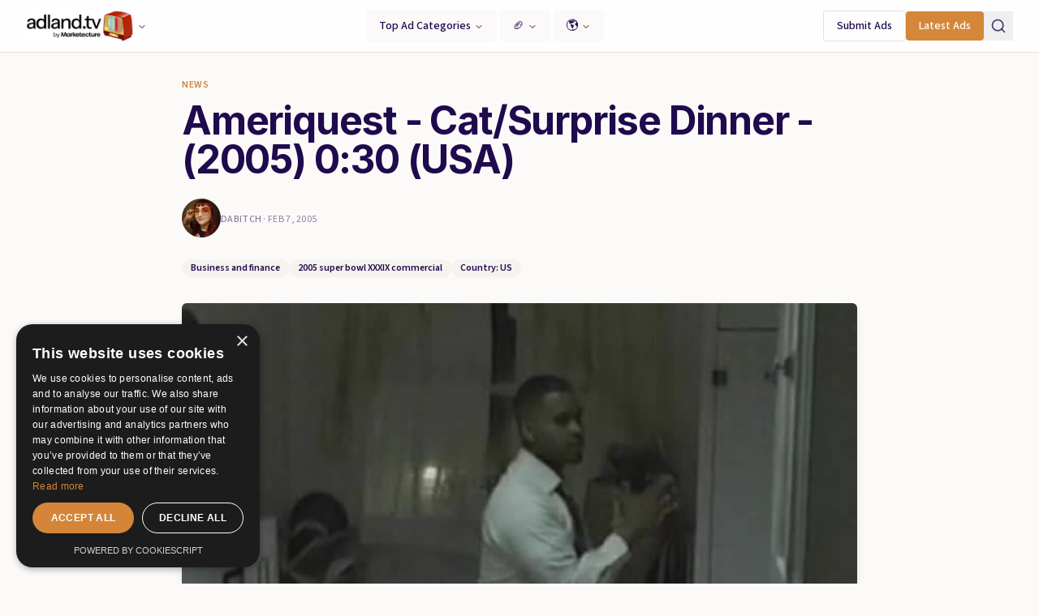

--- FILE ---
content_type: text/html; charset=utf-8
request_url: https://www.google.com/recaptcha/api2/aframe
body_size: 267
content:
<!DOCTYPE HTML><html><head><meta http-equiv="content-type" content="text/html; charset=UTF-8"></head><body><script nonce="0Q2ybVPXOPp04-HDQodmyQ">/** Anti-fraud and anti-abuse applications only. See google.com/recaptcha */ try{var clients={'sodar':'https://pagead2.googlesyndication.com/pagead/sodar?'};window.addEventListener("message",function(a){try{if(a.source===window.parent){var b=JSON.parse(a.data);var c=clients[b['id']];if(c){var d=document.createElement('img');d.src=c+b['params']+'&rc='+(localStorage.getItem("rc::a")?sessionStorage.getItem("rc::b"):"");window.document.body.appendChild(d);sessionStorage.setItem("rc::e",parseInt(sessionStorage.getItem("rc::e")||0)+1);localStorage.setItem("rc::h",'1768820809063');}}}catch(b){}});window.parent.postMessage("_grecaptcha_ready", "*");}catch(b){}</script></body></html>